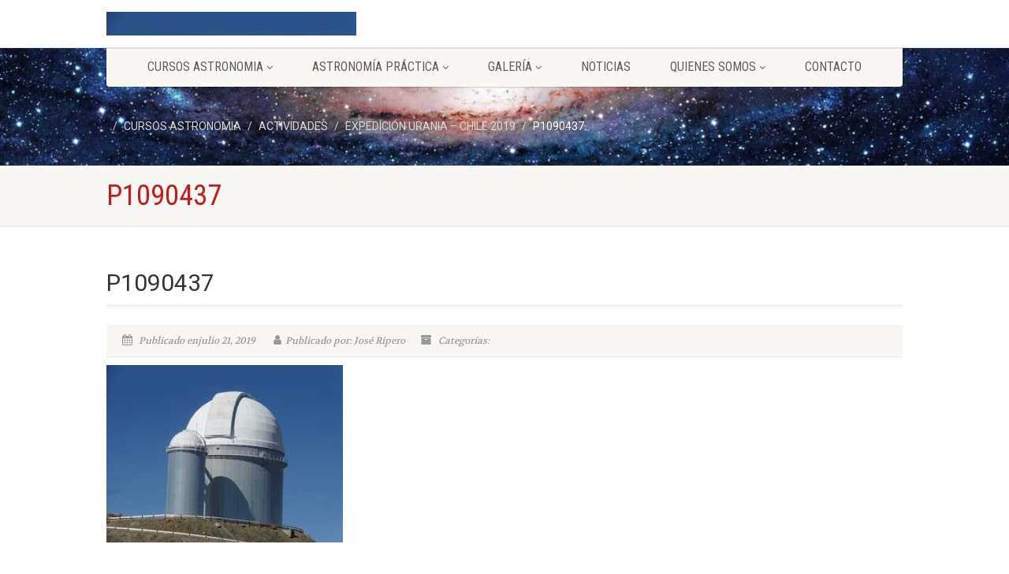

--- FILE ---
content_type: text/html; charset=UTF-8
request_url: http://www.vigiacosmos.es/expedicion-urania-chile-2019/p1090437/
body_size: 13024
content:
<!DOCTYPE html>
<!--// OPEN HTML //-->
<html lang="es" class="no-js">

<head>
    <!--// SITE META //-->
  <meta charset="UTF-8" />
  <!-- Mobile Specific Metas
================================================== -->
      <meta name="viewport"
    content="width=device-width, user-scalable=no, initial-scale=1.0, minimum-scale=1.0, maximum-scale=1.0">
    <meta name="format-detection" content="telephone=no">
    <!--// PINGBACK & FAVICON //-->
  <link rel="pingback" href="http://www.vigiacosmos.es/xmlrpc.php" />
  <link rel="shortcut icon" href="http://www.vigiacosmos.es/wp-content/uploads/2014/08/cropped-LogoVigia.png" />    <meta name='robots' content='index, follow, max-image-preview:large, max-snippet:-1, max-video-preview:-1' />

	<!-- This site is optimized with the Yoast SEO plugin v26.5 - https://yoast.com/wordpress/plugins/seo/ -->
	<title>P1090437 &#8902;</title>
	<link rel="canonical" href="http://www.vigiacosmos.es/expedicion-urania-chile-2019/p1090437/" />
	<meta property="og:locale" content="es_ES" />
	<meta property="og:type" content="article" />
	<meta property="og:title" content="P1090437 &#8902;" />
	<meta property="og:url" content="http://www.vigiacosmos.es/expedicion-urania-chile-2019/p1090437/" />
	<meta property="article:publisher" content="https://www.facebook.com/vigiacosmos.es" />
	<meta property="og:image" content="http://www.vigiacosmos.es/expedicion-urania-chile-2019/p1090437" />
	<meta property="og:image:width" content="1024" />
	<meta property="og:image:height" content="768" />
	<meta property="og:image:type" content="image/jpeg" />
	<script type="application/ld+json" class="yoast-schema-graph">{"@context":"https://schema.org","@graph":[{"@type":"WebPage","@id":"http://www.vigiacosmos.es/expedicion-urania-chile-2019/p1090437/","url":"http://www.vigiacosmos.es/expedicion-urania-chile-2019/p1090437/","name":"P1090437 &#8902;","isPartOf":{"@id":"https://www.vigiacosmos.es/#website"},"primaryImageOfPage":{"@id":"http://www.vigiacosmos.es/expedicion-urania-chile-2019/p1090437/#primaryimage"},"image":{"@id":"http://www.vigiacosmos.es/expedicion-urania-chile-2019/p1090437/#primaryimage"},"thumbnailUrl":"http://www.vigiacosmos.es/wp-content/uploads/2019/07/P1090437.jpg","datePublished":"2019-07-21T16:52:59+00:00","breadcrumb":{"@id":"http://www.vigiacosmos.es/expedicion-urania-chile-2019/p1090437/#breadcrumb"},"inLanguage":"es","potentialAction":[{"@type":"ReadAction","target":["http://www.vigiacosmos.es/expedicion-urania-chile-2019/p1090437/"]}]},{"@type":"ImageObject","inLanguage":"es","@id":"http://www.vigiacosmos.es/expedicion-urania-chile-2019/p1090437/#primaryimage","url":"http://www.vigiacosmos.es/wp-content/uploads/2019/07/P1090437.jpg","contentUrl":"http://www.vigiacosmos.es/wp-content/uploads/2019/07/P1090437.jpg","width":2560,"height":1920},{"@type":"BreadcrumbList","@id":"http://www.vigiacosmos.es/expedicion-urania-chile-2019/p1090437/#breadcrumb","itemListElement":[{"@type":"ListItem","position":1,"name":"Portada","item":"https://www.vigiacosmos.es/"},{"@type":"ListItem","position":2,"name":"EXPEDICIÓN URANIA &#8211; CHILE 2019","item":"http://www.vigiacosmos.es/expedicion-urania-chile-2019/"},{"@type":"ListItem","position":3,"name":"P1090437"}]},{"@type":"WebSite","@id":"https://www.vigiacosmos.es/#website","url":"https://www.vigiacosmos.es/","name":"","description":"Cursos Astronomía Madrid","potentialAction":[{"@type":"SearchAction","target":{"@type":"EntryPoint","urlTemplate":"https://www.vigiacosmos.es/?s={search_term_string}"},"query-input":{"@type":"PropertyValueSpecification","valueRequired":true,"valueName":"search_term_string"}}],"inLanguage":"es"}]}</script>
	<!-- / Yoast SEO plugin. -->


<link rel='dns-prefetch' href='//w.sharethis.com' />
<link rel='dns-prefetch' href='//fonts.googleapis.com' />
<link rel="alternate" type="application/rss+xml" title=" &raquo; Feed" href="http://www.vigiacosmos.es/feed/" />
<link rel="alternate" type="application/rss+xml" title=" &raquo; Feed de los comentarios" href="http://www.vigiacosmos.es/comments/feed/" />
<link rel="alternate" title="oEmbed (JSON)" type="application/json+oembed" href="http://www.vigiacosmos.es/wp-json/oembed/1.0/embed?url=http%3A%2F%2Fwww.vigiacosmos.es%2Fexpedicion-urania-chile-2019%2Fp1090437%2F" />
<link rel="alternate" title="oEmbed (XML)" type="text/xml+oembed" href="http://www.vigiacosmos.es/wp-json/oembed/1.0/embed?url=http%3A%2F%2Fwww.vigiacosmos.es%2Fexpedicion-urania-chile-2019%2Fp1090437%2F&#038;format=xml" />
<style id='wp-img-auto-sizes-contain-inline-css'>
img:is([sizes=auto i],[sizes^="auto," i]){contain-intrinsic-size:3000px 1500px}
/*# sourceURL=wp-img-auto-sizes-contain-inline-css */
</style>
<style id='wp-emoji-styles-inline-css'>

	img.wp-smiley, img.emoji {
		display: inline !important;
		border: none !important;
		box-shadow: none !important;
		height: 1em !important;
		width: 1em !important;
		margin: 0 0.07em !important;
		vertical-align: -0.1em !important;
		background: none !important;
		padding: 0 !important;
	}
/*# sourceURL=wp-emoji-styles-inline-css */
</style>
<style id='wp-block-library-inline-css'>
:root{--wp-block-synced-color:#7a00df;--wp-block-synced-color--rgb:122,0,223;--wp-bound-block-color:var(--wp-block-synced-color);--wp-editor-canvas-background:#ddd;--wp-admin-theme-color:#007cba;--wp-admin-theme-color--rgb:0,124,186;--wp-admin-theme-color-darker-10:#006ba1;--wp-admin-theme-color-darker-10--rgb:0,107,160.5;--wp-admin-theme-color-darker-20:#005a87;--wp-admin-theme-color-darker-20--rgb:0,90,135;--wp-admin-border-width-focus:2px}@media (min-resolution:192dpi){:root{--wp-admin-border-width-focus:1.5px}}.wp-element-button{cursor:pointer}:root .has-very-light-gray-background-color{background-color:#eee}:root .has-very-dark-gray-background-color{background-color:#313131}:root .has-very-light-gray-color{color:#eee}:root .has-very-dark-gray-color{color:#313131}:root .has-vivid-green-cyan-to-vivid-cyan-blue-gradient-background{background:linear-gradient(135deg,#00d084,#0693e3)}:root .has-purple-crush-gradient-background{background:linear-gradient(135deg,#34e2e4,#4721fb 50%,#ab1dfe)}:root .has-hazy-dawn-gradient-background{background:linear-gradient(135deg,#faaca8,#dad0ec)}:root .has-subdued-olive-gradient-background{background:linear-gradient(135deg,#fafae1,#67a671)}:root .has-atomic-cream-gradient-background{background:linear-gradient(135deg,#fdd79a,#004a59)}:root .has-nightshade-gradient-background{background:linear-gradient(135deg,#330968,#31cdcf)}:root .has-midnight-gradient-background{background:linear-gradient(135deg,#020381,#2874fc)}:root{--wp--preset--font-size--normal:16px;--wp--preset--font-size--huge:42px}.has-regular-font-size{font-size:1em}.has-larger-font-size{font-size:2.625em}.has-normal-font-size{font-size:var(--wp--preset--font-size--normal)}.has-huge-font-size{font-size:var(--wp--preset--font-size--huge)}.has-text-align-center{text-align:center}.has-text-align-left{text-align:left}.has-text-align-right{text-align:right}.has-fit-text{white-space:nowrap!important}#end-resizable-editor-section{display:none}.aligncenter{clear:both}.items-justified-left{justify-content:flex-start}.items-justified-center{justify-content:center}.items-justified-right{justify-content:flex-end}.items-justified-space-between{justify-content:space-between}.screen-reader-text{border:0;clip-path:inset(50%);height:1px;margin:-1px;overflow:hidden;padding:0;position:absolute;width:1px;word-wrap:normal!important}.screen-reader-text:focus{background-color:#ddd;clip-path:none;color:#444;display:block;font-size:1em;height:auto;left:5px;line-height:normal;padding:15px 23px 14px;text-decoration:none;top:5px;width:auto;z-index:100000}html :where(.has-border-color){border-style:solid}html :where([style*=border-top-color]){border-top-style:solid}html :where([style*=border-right-color]){border-right-style:solid}html :where([style*=border-bottom-color]){border-bottom-style:solid}html :where([style*=border-left-color]){border-left-style:solid}html :where([style*=border-width]){border-style:solid}html :where([style*=border-top-width]){border-top-style:solid}html :where([style*=border-right-width]){border-right-style:solid}html :where([style*=border-bottom-width]){border-bottom-style:solid}html :where([style*=border-left-width]){border-left-style:solid}html :where(img[class*=wp-image-]){height:auto;max-width:100%}:where(figure){margin:0 0 1em}html :where(.is-position-sticky){--wp-admin--admin-bar--position-offset:var(--wp-admin--admin-bar--height,0px)}@media screen and (max-width:600px){html :where(.is-position-sticky){--wp-admin--admin-bar--position-offset:0px}}

/*# sourceURL=wp-block-library-inline-css */
</style><style id='global-styles-inline-css'>
:root{--wp--preset--aspect-ratio--square: 1;--wp--preset--aspect-ratio--4-3: 4/3;--wp--preset--aspect-ratio--3-4: 3/4;--wp--preset--aspect-ratio--3-2: 3/2;--wp--preset--aspect-ratio--2-3: 2/3;--wp--preset--aspect-ratio--16-9: 16/9;--wp--preset--aspect-ratio--9-16: 9/16;--wp--preset--color--black: #000000;--wp--preset--color--cyan-bluish-gray: #abb8c3;--wp--preset--color--white: #ffffff;--wp--preset--color--pale-pink: #f78da7;--wp--preset--color--vivid-red: #cf2e2e;--wp--preset--color--luminous-vivid-orange: #ff6900;--wp--preset--color--luminous-vivid-amber: #fcb900;--wp--preset--color--light-green-cyan: #7bdcb5;--wp--preset--color--vivid-green-cyan: #00d084;--wp--preset--color--pale-cyan-blue: #8ed1fc;--wp--preset--color--vivid-cyan-blue: #0693e3;--wp--preset--color--vivid-purple: #9b51e0;--wp--preset--gradient--vivid-cyan-blue-to-vivid-purple: linear-gradient(135deg,rgb(6,147,227) 0%,rgb(155,81,224) 100%);--wp--preset--gradient--light-green-cyan-to-vivid-green-cyan: linear-gradient(135deg,rgb(122,220,180) 0%,rgb(0,208,130) 100%);--wp--preset--gradient--luminous-vivid-amber-to-luminous-vivid-orange: linear-gradient(135deg,rgb(252,185,0) 0%,rgb(255,105,0) 100%);--wp--preset--gradient--luminous-vivid-orange-to-vivid-red: linear-gradient(135deg,rgb(255,105,0) 0%,rgb(207,46,46) 100%);--wp--preset--gradient--very-light-gray-to-cyan-bluish-gray: linear-gradient(135deg,rgb(238,238,238) 0%,rgb(169,184,195) 100%);--wp--preset--gradient--cool-to-warm-spectrum: linear-gradient(135deg,rgb(74,234,220) 0%,rgb(151,120,209) 20%,rgb(207,42,186) 40%,rgb(238,44,130) 60%,rgb(251,105,98) 80%,rgb(254,248,76) 100%);--wp--preset--gradient--blush-light-purple: linear-gradient(135deg,rgb(255,206,236) 0%,rgb(152,150,240) 100%);--wp--preset--gradient--blush-bordeaux: linear-gradient(135deg,rgb(254,205,165) 0%,rgb(254,45,45) 50%,rgb(107,0,62) 100%);--wp--preset--gradient--luminous-dusk: linear-gradient(135deg,rgb(255,203,112) 0%,rgb(199,81,192) 50%,rgb(65,88,208) 100%);--wp--preset--gradient--pale-ocean: linear-gradient(135deg,rgb(255,245,203) 0%,rgb(182,227,212) 50%,rgb(51,167,181) 100%);--wp--preset--gradient--electric-grass: linear-gradient(135deg,rgb(202,248,128) 0%,rgb(113,206,126) 100%);--wp--preset--gradient--midnight: linear-gradient(135deg,rgb(2,3,129) 0%,rgb(40,116,252) 100%);--wp--preset--font-size--small: 13px;--wp--preset--font-size--medium: 20px;--wp--preset--font-size--large: 36px;--wp--preset--font-size--x-large: 42px;--wp--preset--spacing--20: 0.44rem;--wp--preset--spacing--30: 0.67rem;--wp--preset--spacing--40: 1rem;--wp--preset--spacing--50: 1.5rem;--wp--preset--spacing--60: 2.25rem;--wp--preset--spacing--70: 3.38rem;--wp--preset--spacing--80: 5.06rem;--wp--preset--shadow--natural: 6px 6px 9px rgba(0, 0, 0, 0.2);--wp--preset--shadow--deep: 12px 12px 50px rgba(0, 0, 0, 0.4);--wp--preset--shadow--sharp: 6px 6px 0px rgba(0, 0, 0, 0.2);--wp--preset--shadow--outlined: 6px 6px 0px -3px rgb(255, 255, 255), 6px 6px rgb(0, 0, 0);--wp--preset--shadow--crisp: 6px 6px 0px rgb(0, 0, 0);}:where(.is-layout-flex){gap: 0.5em;}:where(.is-layout-grid){gap: 0.5em;}body .is-layout-flex{display: flex;}.is-layout-flex{flex-wrap: wrap;align-items: center;}.is-layout-flex > :is(*, div){margin: 0;}body .is-layout-grid{display: grid;}.is-layout-grid > :is(*, div){margin: 0;}:where(.wp-block-columns.is-layout-flex){gap: 2em;}:where(.wp-block-columns.is-layout-grid){gap: 2em;}:where(.wp-block-post-template.is-layout-flex){gap: 1.25em;}:where(.wp-block-post-template.is-layout-grid){gap: 1.25em;}.has-black-color{color: var(--wp--preset--color--black) !important;}.has-cyan-bluish-gray-color{color: var(--wp--preset--color--cyan-bluish-gray) !important;}.has-white-color{color: var(--wp--preset--color--white) !important;}.has-pale-pink-color{color: var(--wp--preset--color--pale-pink) !important;}.has-vivid-red-color{color: var(--wp--preset--color--vivid-red) !important;}.has-luminous-vivid-orange-color{color: var(--wp--preset--color--luminous-vivid-orange) !important;}.has-luminous-vivid-amber-color{color: var(--wp--preset--color--luminous-vivid-amber) !important;}.has-light-green-cyan-color{color: var(--wp--preset--color--light-green-cyan) !important;}.has-vivid-green-cyan-color{color: var(--wp--preset--color--vivid-green-cyan) !important;}.has-pale-cyan-blue-color{color: var(--wp--preset--color--pale-cyan-blue) !important;}.has-vivid-cyan-blue-color{color: var(--wp--preset--color--vivid-cyan-blue) !important;}.has-vivid-purple-color{color: var(--wp--preset--color--vivid-purple) !important;}.has-black-background-color{background-color: var(--wp--preset--color--black) !important;}.has-cyan-bluish-gray-background-color{background-color: var(--wp--preset--color--cyan-bluish-gray) !important;}.has-white-background-color{background-color: var(--wp--preset--color--white) !important;}.has-pale-pink-background-color{background-color: var(--wp--preset--color--pale-pink) !important;}.has-vivid-red-background-color{background-color: var(--wp--preset--color--vivid-red) !important;}.has-luminous-vivid-orange-background-color{background-color: var(--wp--preset--color--luminous-vivid-orange) !important;}.has-luminous-vivid-amber-background-color{background-color: var(--wp--preset--color--luminous-vivid-amber) !important;}.has-light-green-cyan-background-color{background-color: var(--wp--preset--color--light-green-cyan) !important;}.has-vivid-green-cyan-background-color{background-color: var(--wp--preset--color--vivid-green-cyan) !important;}.has-pale-cyan-blue-background-color{background-color: var(--wp--preset--color--pale-cyan-blue) !important;}.has-vivid-cyan-blue-background-color{background-color: var(--wp--preset--color--vivid-cyan-blue) !important;}.has-vivid-purple-background-color{background-color: var(--wp--preset--color--vivid-purple) !important;}.has-black-border-color{border-color: var(--wp--preset--color--black) !important;}.has-cyan-bluish-gray-border-color{border-color: var(--wp--preset--color--cyan-bluish-gray) !important;}.has-white-border-color{border-color: var(--wp--preset--color--white) !important;}.has-pale-pink-border-color{border-color: var(--wp--preset--color--pale-pink) !important;}.has-vivid-red-border-color{border-color: var(--wp--preset--color--vivid-red) !important;}.has-luminous-vivid-orange-border-color{border-color: var(--wp--preset--color--luminous-vivid-orange) !important;}.has-luminous-vivid-amber-border-color{border-color: var(--wp--preset--color--luminous-vivid-amber) !important;}.has-light-green-cyan-border-color{border-color: var(--wp--preset--color--light-green-cyan) !important;}.has-vivid-green-cyan-border-color{border-color: var(--wp--preset--color--vivid-green-cyan) !important;}.has-pale-cyan-blue-border-color{border-color: var(--wp--preset--color--pale-cyan-blue) !important;}.has-vivid-cyan-blue-border-color{border-color: var(--wp--preset--color--vivid-cyan-blue) !important;}.has-vivid-purple-border-color{border-color: var(--wp--preset--color--vivid-purple) !important;}.has-vivid-cyan-blue-to-vivid-purple-gradient-background{background: var(--wp--preset--gradient--vivid-cyan-blue-to-vivid-purple) !important;}.has-light-green-cyan-to-vivid-green-cyan-gradient-background{background: var(--wp--preset--gradient--light-green-cyan-to-vivid-green-cyan) !important;}.has-luminous-vivid-amber-to-luminous-vivid-orange-gradient-background{background: var(--wp--preset--gradient--luminous-vivid-amber-to-luminous-vivid-orange) !important;}.has-luminous-vivid-orange-to-vivid-red-gradient-background{background: var(--wp--preset--gradient--luminous-vivid-orange-to-vivid-red) !important;}.has-very-light-gray-to-cyan-bluish-gray-gradient-background{background: var(--wp--preset--gradient--very-light-gray-to-cyan-bluish-gray) !important;}.has-cool-to-warm-spectrum-gradient-background{background: var(--wp--preset--gradient--cool-to-warm-spectrum) !important;}.has-blush-light-purple-gradient-background{background: var(--wp--preset--gradient--blush-light-purple) !important;}.has-blush-bordeaux-gradient-background{background: var(--wp--preset--gradient--blush-bordeaux) !important;}.has-luminous-dusk-gradient-background{background: var(--wp--preset--gradient--luminous-dusk) !important;}.has-pale-ocean-gradient-background{background: var(--wp--preset--gradient--pale-ocean) !important;}.has-electric-grass-gradient-background{background: var(--wp--preset--gradient--electric-grass) !important;}.has-midnight-gradient-background{background: var(--wp--preset--gradient--midnight) !important;}.has-small-font-size{font-size: var(--wp--preset--font-size--small) !important;}.has-medium-font-size{font-size: var(--wp--preset--font-size--medium) !important;}.has-large-font-size{font-size: var(--wp--preset--font-size--large) !important;}.has-x-large-font-size{font-size: var(--wp--preset--font-size--x-large) !important;}
/*# sourceURL=global-styles-inline-css */
</style>

<style id='classic-theme-styles-inline-css'>
/*! This file is auto-generated */
.wp-block-button__link{color:#fff;background-color:#32373c;border-radius:9999px;box-shadow:none;text-decoration:none;padding:calc(.667em + 2px) calc(1.333em + 2px);font-size:1.125em}.wp-block-file__button{background:#32373c;color:#fff;text-decoration:none}
/*# sourceURL=/wp-includes/css/classic-themes.min.css */
</style>
<link rel='stylesheet' id='contact-form-7-css' href='http://www.vigiacosmos.es/wp-content/plugins/contact-form-7/includes/css/styles.css?ver=6.1.4' media='all' />
<link rel='stylesheet' id='imic_bootstrap-css' href='http://www.vigiacosmos.es/wp-content/themes/NativeChurch/assets/css/bootstrap.css?ver=1.2' media='all' />
<link rel='stylesheet' id='imic_fontawesome-css' href='http://www.vigiacosmos.es/wp-content/themes/NativeChurch/assets/css/font-awesome.css?ver=1.2' media='all' />
<link rel='stylesheet' id='imic_animations-css' href='http://www.vigiacosmos.es/wp-content/themes/NativeChurch/assets/css/animations.css?ver=1.2' media='all' />
<link rel='stylesheet' id='imic_mediaelementplayer-css' href='http://www.vigiacosmos.es/wp-content/themes/NativeChurch/assets/vendor/mediaelement/mediaelementplayer.css?ver=1.2' media='all' />
<link rel='stylesheet' id='imic_main-css' href='http://www.vigiacosmos.es/wp-content/themes/NativeChurch-child/style.css?ver=1.2' media='all' />
<style id='imic_main-inline-css'>
h1,h2,h3,h4,h5,h6,body,.event-item .event-detail h4,.site-footer-bottom{font-family:Roboto;}h4,.title-note,.btn,.top-navigation,.navigation,.notice-bar-title strong,.timer-col #days, .timer-col #hours, .timer-col #minutes, .timer-col #seconds,.event-date,.event-date .date,.featured-sermon .date,.page-header h1,.timeline > li > .timeline-badge span,.woocommerce a.button, .woocommerce button.button, .woocommerce input.button, .woocommerce #respond input#submit, .woocommerce #content input.button, .woocommerce-page a.button, .woocommerce-page button.button, .woocommerce-page input.button, .woocommerce-page #respond input#submit, .woocommerce-page #content input.button{font-family:Roboto Condensed;}blockquote p,.cursive,.meta-data,.fact{font-family:Volkhov;subsets:latin;}.site-header .topbar{background-color:rgba(255,255,255,0.8);}.site-header .topbar{}.navigation, .header-style2 .main-menu-wrapper{background-color:#F8F7F3;}.is-sticky .main-menu-wrapper, .header-style4 .is-sticky .site-header .topbar, .header-style2 .is-sticky .main-menu-wrapper{background-color:rgba(255,255,255,0.8);}.top-navigation > li > a{}.top-navigation > li > a{color:;}.top-navigation > li > a:hover{color:;}.top-navigation > li > a:active{color:;}.top-navigation > li ul{background-color:#ffffff;}.top-navigation > li.megamenu > ul:before, .top-navigation > li ul:before{border-bottom-color:#ffffff;}.top-navigation > li ul li ul:before{border-right-color:#ffffff;}.top-navigation > li > ul li > a{border-bottom:1px;border-bottom:1px;border-bottom:1px;border-bottom:1px;border-bottom:solid;border-bottom:#f8f7f3;}.top-navigation > li > ul li > a{}.top-navigation > li > ul li > a{color:;}.top-navigation > li > ul li > a:hover{color:;}.top-navigation > li > ul li > a:active{color:;}.navigation > ul > li > a{}.navigation > ul > li > a{color:;}.navigation > ul > li > a:hover{color:;}.navigation > ul > li > a:active{color:;}.navigation > ul > li ul{background-color:#ffffff;}.navigation > ul > li.megamenu > ul:before, .navigation > ul > li ul:before{border-bottom-color:#ffffff;}.navigation > ul > li ul li ul:before{border-right-color:#ffffff;}.navigation > ul > li > ul li > a{border-bottom:1px;border-bottom:1px;border-bottom:1px;border-bottom:1px;border-bottom:solid;border-bottom:#f8f7f3;}.navigation > ul > li > ul li > a{}.navigation > ul > li > ul li > a{color:;}.navigation > ul > li > ul li > a:hover{color:;}.navigation > ul > li > ul li > a:active{color:;}.content{padding-bottom:50px;}.page-content, .page-content p{}.page-content h1{}.page-content h2{}.page-content h3{}.page-content h4{}.page-content h5{}.page-content h6{}.site-footer{padding-top:50px;padding-bottom:50px;}.site-footer-bottom{padding-top:20px;padding-bottom:20px;}.site-footer{background-color:#F8F7F3;}.site-footer, .site-footer p{}.site-footer .widgettitle{color:#333333;}.site-footer a{color:;}.site-footer a:hover{color:;}.site-footer a:active{color:;}.site-footer-bottom{background-color:#ECEAE4;}.site-footer-bottom .copyrights-col-left{}.site-footer-bottom .copyrights-col-left a{color:;}.site-footer-bottom .copyrights-col-left a:hover{color:;}.site-footer-bottom .copyrights-col-left a:active{color:;}.site-footer-bottom .social-icons a{background-color:#999999;}.site-footer-bottom .social-icons a:hover{background-color:#666666;}.site-footer-bottom .social-icons a{color:;}.site-footer-bottom .social-icons a:hover{color:;}.site-footer-bottom .social-icons a:active{color:;}.site-footer-bottom .social-icons a{width:20px;height:20px;}
/*# sourceURL=imic_main-inline-css */
</style>
<link rel='stylesheet' id='imic_base_style-css' href='http://www.vigiacosmos.es/wp-content/themes/NativeChurch/assets/css/base.css?ver=1.2' media='all' />
<link rel='stylesheet' id='imic_fullcalendar_css-css' href='http://www.vigiacosmos.es/wp-content/themes/NativeChurch/assets/vendor/fullcalendar/fullcalendar.min.css?ver=1.2' media='all' />
<link rel='stylesheet' id='imic_fullcalendar_print-css' href='http://www.vigiacosmos.es/wp-content/themes/NativeChurch/assets/vendor/fullcalendar/fullcalendar.print.css?ver=1.2' media='print' />
<link rel='stylesheet' id='theme-colors-css' href='http://www.vigiacosmos.es/wp-content/themes/NativeChurch/assets/colors/color2.css?ver=1.2' media='all' />
<link rel='stylesheet' id='nativechurch-fonts-css' href='//fonts.googleapis.com/css?family=Roboto%7CRoboto+Condensed%7CVolkhov&#038;subset=latin&#038;ver=1.2' media='all' />
<script src="http://www.vigiacosmos.es/wp-includes/js/jquery/jquery.min.js?ver=3.7.1" id="jquery-core-js"></script>
<script src="http://www.vigiacosmos.es/wp-includes/js/jquery/jquery-migrate.min.js?ver=3.4.1" id="jquery-migrate-js"></script>
<script id="ajax-login-script-js-extra">
var ajax_login_object = {"ajaxurl":"http://www.vigiacosmos.es/wp-admin/admin-ajax.php","loadingmessage":"Env\u00edo de informaci\u00f3n de usuario, por favor espere ..."};
//# sourceURL=ajax-login-script-js-extra
</script>
<script src="http://www.vigiacosmos.es/wp-content/themes/NativeChurch/assets/js/ajax-login-script.js?ver=6.9" id="ajax-login-script-js"></script>
<script src="http://www.vigiacosmos.es/wp-content/themes/NativeChurch/assets/js/modernizr.js?ver=jquery" id="imic_jquery_modernizr-js"></script>
<script id='st_insights_js' src="http://w.sharethis.com/button/st_insights.js?publisher=eba0f3ba-f9ab-408c-bc68-c28af5afe749&amp;product=feather&amp;ver=1764694930" id="feather-sharethis-js"></script>
<link rel="https://api.w.org/" href="http://www.vigiacosmos.es/wp-json/" /><link rel="alternate" title="JSON" type="application/json" href="http://www.vigiacosmos.es/wp-json/wp/v2/media/1868" /><link rel="EditURI" type="application/rsd+xml" title="RSD" href="http://www.vigiacosmos.es/xmlrpc.php?rsd" />
<meta name="generator" content="WordPress 6.9" />
<link rel='shortlink' href='http://www.vigiacosmos.es/?p=1868' />

<style type="text/css"></style>
<meta name="generator" content="Powered by Slider Revolution 6.6.14 - responsive, Mobile-Friendly Slider Plugin for WordPress with comfortable drag and drop interface." />
<style>
.synved-social-resolution-single {
display: inline-block;
}
.synved-social-resolution-normal {
display: inline-block;
}
.synved-social-resolution-hidef {
display: none;
}

@media only screen and (min--moz-device-pixel-ratio: 2),
only screen and (-o-min-device-pixel-ratio: 2/1),
only screen and (-webkit-min-device-pixel-ratio: 2),
only screen and (min-device-pixel-ratio: 2),
only screen and (min-resolution: 2dppx),
only screen and (min-resolution: 192dpi) {
	.synved-social-resolution-normal {
	display: none;
	}
	.synved-social-resolution-hidef {
	display: inline-block;
	}
}
</style><link rel="icon" href="http://www.vigiacosmos.es/wp-content/uploads/2014/08/cropped-LogoVigia-32x32.png" sizes="32x32" />
<link rel="icon" href="http://www.vigiacosmos.es/wp-content/uploads/2014/08/cropped-LogoVigia-192x192.png" sizes="192x192" />
<link rel="apple-touch-icon" href="http://www.vigiacosmos.es/wp-content/uploads/2014/08/cropped-LogoVigia-180x180.png" />
<meta name="msapplication-TileImage" content="http://www.vigiacosmos.es/wp-content/uploads/2014/08/cropped-LogoVigia-270x270.png" />
<script>function setREVStartSize(e){
			//window.requestAnimationFrame(function() {
				window.RSIW = window.RSIW===undefined ? window.innerWidth : window.RSIW;
				window.RSIH = window.RSIH===undefined ? window.innerHeight : window.RSIH;
				try {
					var pw = document.getElementById(e.c).parentNode.offsetWidth,
						newh;
					pw = pw===0 || isNaN(pw) || (e.l=="fullwidth" || e.layout=="fullwidth") ? window.RSIW : pw;
					e.tabw = e.tabw===undefined ? 0 : parseInt(e.tabw);
					e.thumbw = e.thumbw===undefined ? 0 : parseInt(e.thumbw);
					e.tabh = e.tabh===undefined ? 0 : parseInt(e.tabh);
					e.thumbh = e.thumbh===undefined ? 0 : parseInt(e.thumbh);
					e.tabhide = e.tabhide===undefined ? 0 : parseInt(e.tabhide);
					e.thumbhide = e.thumbhide===undefined ? 0 : parseInt(e.thumbhide);
					e.mh = e.mh===undefined || e.mh=="" || e.mh==="auto" ? 0 : parseInt(e.mh,0);
					if(e.layout==="fullscreen" || e.l==="fullscreen")
						newh = Math.max(e.mh,window.RSIH);
					else{
						e.gw = Array.isArray(e.gw) ? e.gw : [e.gw];
						for (var i in e.rl) if (e.gw[i]===undefined || e.gw[i]===0) e.gw[i] = e.gw[i-1];
						e.gh = e.el===undefined || e.el==="" || (Array.isArray(e.el) && e.el.length==0)? e.gh : e.el;
						e.gh = Array.isArray(e.gh) ? e.gh : [e.gh];
						for (var i in e.rl) if (e.gh[i]===undefined || e.gh[i]===0) e.gh[i] = e.gh[i-1];
											
						var nl = new Array(e.rl.length),
							ix = 0,
							sl;
						e.tabw = e.tabhide>=pw ? 0 : e.tabw;
						e.thumbw = e.thumbhide>=pw ? 0 : e.thumbw;
						e.tabh = e.tabhide>=pw ? 0 : e.tabh;
						e.thumbh = e.thumbhide>=pw ? 0 : e.thumbh;
						for (var i in e.rl) nl[i] = e.rl[i]<window.RSIW ? 0 : e.rl[i];
						sl = nl[0];
						for (var i in nl) if (sl>nl[i] && nl[i]>0) { sl = nl[i]; ix=i;}
						var m = pw>(e.gw[ix]+e.tabw+e.thumbw) ? 1 : (pw-(e.tabw+e.thumbw)) / (e.gw[ix]);
						newh =  (e.gh[ix] * m) + (e.tabh + e.thumbh);
					}
					var el = document.getElementById(e.c);
					if (el!==null && el) el.style.height = newh+"px";
					el = document.getElementById(e.c+"_wrapper");
					if (el!==null && el) {
						el.style.height = newh+"px";
						el.style.display = "block";
					}
				} catch(e){
					console.log("Failure at Presize of Slider:" + e)
				}
			//});
		  };</script>
<style id='imi-custom-dynamic-css'>
@media (min-width:1200px){.container{width:1040px;} .navigation{width:1010px}}
		body.boxed .body{max-width:1080px}
		@media (min-width: 1200px) {body.boxed .body .site-header, body.boxed .body .main-menu-wrapper{width:1080px;}}.recurring-info-icon{display:inline-block;} .main-content-row{flex-direction:row}.event-detail h4 a[href^="https://www.google"]:before, .events-grid .grid-content h3 a[href^="https://www.google"]:before, h3.timeline-title a[href^="https://www.google"]:before{display:inline-block;}
			.content{min-height:400px;}.site-header .topbar,.header-style5 .site-header,.header-style6 .site-header,.header-style6 .site-header>.container{height:60px;}.site-header h1.logo{height:45px;}.home .hero-slider{top:-61px;margin-bottom:-61px;}.home .slider-revolution-new{top:-61px;margin-bottom:-61px;}.header-style4 .top-navigation > li ul{top:60px;}.header-style4 .topbar .top-navigation > li > a{line-height:60px;}@media only screen and (max-width: 992px) {.main-menu-wrapper{top:60px;}}@media only screen and (max-width: 992px) {.header-style3 .main-menu-wrapper{top:99px;}.header-style4 #top-nav-clone{top:60px;}}@media only screen and (max-width: 767px) {.header-style3 .main-menu-wrapper{top:139px;}}.nav-backed-header{display:block;}.share-bar{display:block;}.page-header{display:block;}.breadcrumb{visibility:visible}.page-banner-image:before{opacity:.4;}.content{}body.boxed{}
		.content{}
/*========== User Custom CSS Styles ==========*/
                    #header{
margin: 0 auto;
}
</style><link rel='stylesheet' id='rs-plugin-settings-css' href='http://www.vigiacosmos.es/wp-content/plugins/revslider/public/assets/css/rs6.css?ver=6.6.14' media='all' />
<style id='rs-plugin-settings-inline-css'>
.tp-caption a{color:#ff7302;text-shadow:none;-webkit-transition:all 0.2s ease-out;-moz-transition:all 0.2s ease-out;-o-transition:all 0.2s ease-out;-ms-transition:all 0.2s ease-out}.tp-caption a:hover{color:#ffa902}
/*# sourceURL=rs-plugin-settings-inline-css */
</style>
</head>
<!--// CLOSE HEAD //-->

<body class="attachment wp-singular attachment-template-default single single-attachment postid-1868 attachmentid-1868 attachment-jpeg wp-theme-NativeChurch wp-child-theme-NativeChurch-child">
    <div class="body header-style1">
    	<header class="site-header">
	  <div class="topbar">
		<div class="container hs4-cont">
		  <div class="row">
			<div id="top-nav-clone"></div>
			<div class="col-md-4 col-sm-6 col-xs-8">
			  <h1 class="logo">
		  <a href="http://www.vigiacosmos.es" class="default-logo" title="Logo"><img src="http://www.vigiacosmos.es/wp-content/uploads/2019/07/P1090437.jpg" alt="Logo"></a>
		  <a href="http://www.vigiacosmos.es" title="Logo" class="retina-logo"><img src="http://www.vigiacosmos.es/wp-content/uploads/2019/07/P1090437.jpg" alt="Logo" width="" height=""></a>
	</h1>			</div>
			<div class="col-md-8 col-sm-6 col-xs-4 hs4-menu"><a href="#" class="visible-sm visible-xs menu-toggle"><i class="fa fa-bars"></i> </a></div>		  </div>
		</div>
	  </div>
	  				  <div class="main-menu-wrapper">
			<div class="container">
			  <div class="row">
				<div class="col-sm-12">
				  <nav class="navigation">
					<ul id="menu-principal" class="sf-menu"><li  class="menu-item-195 menu-item menu-item-type-taxonomy menu-item-object-category menu-item-has-children "><a title="aprender astronomia" href="http://www.vigiacosmos.es/curso-de-astronomia/">CURSOS ASTRONOMIA<span class="nav-line"></span></a>
<ul class="sub-menu">
	<li  class="menu-item-652 menu-item menu-item-type-post_type menu-item-object-post "><a href="http://www.vigiacosmos.es/curso-astronomia-madrid/">Curso Principiantes Astronomía</a>	<li  class="menu-item-62 menu-item menu-item-type-post_type menu-item-object-post "><a href="http://www.vigiacosmos.es/curso-astronomia-principiantes/">Curso Astronomía Iniciación</a>	<li  class="menu-item-63 menu-item menu-item-type-post_type menu-item-object-post "><a href="http://www.vigiacosmos.es/curso-astronomia-avanzado/">Curso Astronomía Ampliación</a>	<li  class="menu-item-71 menu-item menu-item-type-post_type menu-item-object-post "><a href="http://www.vigiacosmos.es/curso-astrobiologia-iniciacion/">Curso Astrobiología Iniciación</a>	<li  class="menu-item-440 menu-item menu-item-type-post_type menu-item-object-post "><a href="http://www.vigiacosmos.es/curso-astrobiologia-avanzado/">Curso Astrobiología Avanzado</a>	<li  class="menu-item-813 menu-item menu-item-type-post_type menu-item-object-post "><a href="http://www.vigiacosmos.es/curso-cosmologia-moderna/">Curso Cosmología Moderna</a>	<li  class="menu-item-1432 menu-item menu-item-type-post_type menu-item-object-post "><a href="http://www.vigiacosmos.es/curso-actualizacion-astronomia-moderna/">Curso Actualización Astronomía Moderna</a>	<li  class="menu-item-2051 menu-item menu-item-type-post_type menu-item-object-post "><a href="http://www.vigiacosmos.es/curso-de-actualizacion-iv-2019-2020/">Curso de Actualización V 2020-2021</a>	<li  class="menu-item-23 menu-item menu-item-type-taxonomy menu-item-object-category "><a href="http://www.vigiacosmos.es/curso-de-astronomia/actividades/">ACTIVIDADES</a>	<li  class="menu-item-839 menu-item menu-item-type-post_type menu-item-object-post "><a href="http://www.vigiacosmos.es/observatorio-urania/">OBSERVATORIO URANIA</a></ul>
<li  class="menu-item-68 menu-item menu-item-type-taxonomy menu-item-object-category menu-item-has-children "><a href="http://www.vigiacosmos.es/astronomia-practica/">ASTRONOMÍA PRÁCTICA<span class="nav-line"></span></a>
<ul class="sub-menu">
	<li  class="menu-item-12 menu-item menu-item-type-taxonomy menu-item-object-category "><a href="http://www.vigiacosmos.es/astronomia-practica/estrellas-variables/">ESTRELLAS VARIABLES</a>	<li  class="menu-item-17 menu-item menu-item-type-taxonomy menu-item-object-category "><a href="http://www.vigiacosmos.es/astronomia-practica/eclipses-sol/">ECLIPSES SOL</a>	<li  class="menu-item-16 menu-item menu-item-type-taxonomy menu-item-object-category "><a href="http://www.vigiacosmos.es/astronomia-practica/eclipses-luna/">ECLIPSES LUNA</a>	<li  class="menu-item-18 menu-item menu-item-type-taxonomy menu-item-object-category "><a href="http://www.vigiacosmos.es/astronomia-practica/efemerides-mapas/">EFEMERIDES MAPAS</a>	<li  class="menu-item-19 menu-item menu-item-type-taxonomy menu-item-object-category "><a href="http://www.vigiacosmos.es/astronomia-practica/meteorologia/">METEOROLOGÍA</a>	<li  class="menu-item-8 menu-item menu-item-type-taxonomy menu-item-object-category "><a href="http://www.vigiacosmos.es/recursos-astronomia/">RECURSOS</a>	<li  class="menu-item-9 menu-item menu-item-type-taxonomy menu-item-object-category "><a href="http://www.vigiacosmos.es/descargas/">DESCARGAS</a>	<li  class="menu-item-838 menu-item menu-item-type-post_type menu-item-object-post "><a href="http://www.vigiacosmos.es/observatorio-urania/">OBSERVATORIO URANIA</a></ul>
<li  class="menu-item-121 menu-item menu-item-type-custom menu-item-object-custom menu-item-has-children "><a>GALERÍA<span class="nav-line"></span></a>
<ul class="sub-menu">
	<li  class="menu-item-96 menu-item menu-item-type-taxonomy menu-item-object-category "><a href="http://www.vigiacosmos.es/expediciones/">EXPEDICIONES</a></ul>
<li  class="menu-item-11 menu-item menu-item-type-taxonomy menu-item-object-category "><a href="http://www.vigiacosmos.es/noticias/">NOTICIAS<span class="nav-line"></span></a><li  class="menu-item-179 menu-item menu-item-type-post_type menu-item-object-page menu-item-has-children "><a href="http://www.vigiacosmos.es/quienes-somos/">QUIENES SOMOS<span class="nav-line"></span></a>
<ul class="sub-menu">
	<li  class="menu-item-668 menu-item menu-item-type-custom menu-item-object-custom "><a href="http://www.vigiacosmos.es/wp-content/uploads/2019/09/CV-Jose-Ripero.pdf">CV JOSE RIPERO</a></ul>
<li  class="menu-item-181 menu-item menu-item-type-post_type menu-item-object-page "><a href="http://www.vigiacosmos.es/contacto/">CONTACTO<span class="nav-line"></span></a></ul>				  </nav>
				</div>
			  </div>
			</div>
		  			</header>
    <!-- Start Site Header -->

    <!-- End Site Header -->
        <!-- Start Nav Backed Header -->
        <style type="text/css">
.body ol.breadcrumb{padding-top:90px;}</style>
<div class="nav-backed-header parallax" style="
background-image:url(http://www.vigiacosmos.es/wp-content/uploads/2014/07/1616180.jpg);
  ">
  <div class="container">
    <div class="row">
      <div class="col-sm-12">
        <ol class="breadcrumb">
          <!-- Breadcrumb NavXT 7.4.1 -->
<li class="home"><span property="itemListElement" typeof="ListItem"><a property="item" typeof="WebPage" title="Ir a ." href="http://www.vigiacosmos.es" class="home" ><span property="name"></span></a><meta property="position" content="1"></span></li>
<li class="taxonomy category"><span property="itemListElement" typeof="ListItem"><a property="item" typeof="WebPage" title="Go to the CURSOS ASTRONOMIA Categoría archives." href="http://www.vigiacosmos.es/curso-de-astronomia/" class="taxonomy category" ><span property="name">CURSOS ASTRONOMIA</span></a><meta property="position" content="2"></span></li>
<li class="taxonomy category"><span property="itemListElement" typeof="ListItem"><a property="item" typeof="WebPage" title="Go to the ACTIVIDADES Categoría archives." href="http://www.vigiacosmos.es/curso-de-astronomia/actividades/" class="taxonomy category" ><span property="name">ACTIVIDADES</span></a><meta property="position" content="3"></span></li>
<li class="post post-post"><span property="itemListElement" typeof="ListItem"><a property="item" typeof="WebPage" title="Ir a EXPEDICIÓN URANIA &#8211; CHILE 2019." href="http://www.vigiacosmos.es/expedicion-urania-chile-2019/" class="post post-post" ><span property="name">EXPEDICIÓN URANIA &#8211; CHILE 2019</span></a><meta property="position" content="4"></span></li>
<li class="post post-attachment current-item"><span property="itemListElement" typeof="ListItem"><span property="name" class="post post-attachment current-item">P1090437</span><meta property="url" content="http://www.vigiacosmos.es/expedicion-urania-chile-2019/p1090437/"><meta property="position" content="5"></span></li>
        </ol>
      </div>
    </div>
  </div>
</div>    <div class="page-header">
  <div class="container">
    <div class="row detail-page-title-bar">
      <div class="col-md-12 col-sm-12">
  <h1 class="">
    P1090437  </h1>
</div>    </div>
  </div>
</div>    <div class="main" role="main">
                     <div id="content" class="content full"><div class="container">
    <div class="row main-content-row">
        <div class="col-sm-12" id="content-col">
                            <header class="single-post-header clearfix">
                    <div class="pull-right post-comments-count">
                        <span class="comments-link"></span>                    </div>
                    <h2 class="post-title">P1090437</h2>
                </header>
                <article class="post-content">
                    <span class="post-meta meta-data">
                        <span class="post-date-meta"><i class="fa fa-calendar"></i>
                            Publicado enjulio 21, 2019                        </span>
                        <span class="post-author-meta"><i class="fa fa-user"></i>Publicado por:                            José Ripero</span><span class="post-category-meta"><i class="fa fa-archive"></i>
                            Categorías:                            </span></span>
                    <div class="page-content margin-20"><p class="attachment"><a href='http://www.vigiacosmos.es/wp-content/uploads/2019/07/P1090437.jpg'><img fetchpriority="high" decoding="async" width="300" height="225" src="http://www.vigiacosmos.es/wp-content/uploads/2019/07/P1090437-300x225.jpg" class="attachment-medium size-medium" alt="" srcset="http://www.vigiacosmos.es/wp-content/uploads/2019/07/P1090437-300x225.jpg 300w, http://www.vigiacosmos.es/wp-content/uploads/2019/07/P1090437-768x576.jpg 768w, http://www.vigiacosmos.es/wp-content/uploads/2019/07/P1090437-1024x768.jpg 1024w, http://www.vigiacosmos.es/wp-content/uploads/2019/07/P1090437-958x719.jpg 958w" sizes="(max-width: 300px) 100vw, 300px" /></a></p>
</div><div class="clearfix"></div><div class="share-bar"><ul class="share-buttons"><li class="facebook-share"><a href="https://www.facebook.com/sharer/sharer.php?u=http://www.vigiacosmos.es/expedicion-urania-chile-2019/p1090437/&amp;t=P1090437" target="_blank" title=""><i class="fa fa-facebook"></i></a></li><li class="twitter-share"><a href="https://twitter.com/intent/tweet?source=http://www.vigiacosmos.es/expedicion-urania-chile-2019/p1090437/&amp;text=P1090437:http://www.vigiacosmos.es/expedicion-urania-chile-2019/p1090437/" target="_blank" title=""><i class="fa fa-twitter"></i></a></li><li class="google-share"><a href="https://plus.google.com/share?url=http://www.vigiacosmos.es/expedicion-urania-chile-2019/p1090437/" target="_blank" title=""><i class="fa fa-google-plus"></i></a></li><li class="tumblr-share"><a href="http://www.tumblr.com/share?v=3&amp;u=http://www.vigiacosmos.es/expedicion-urania-chile-2019/p1090437/&amp;t=P1090437&amp;s=" target="_blank" title=""><i class="fa fa-tumblr"></i></a></li><li class="pinterest-share"><a href="http://pinterest.com/pin/create/button/?url=http://www.vigiacosmos.es/expedicion-urania-chile-2019/p1090437/&amp;description=" target="_blank" title=""><i class="fa fa-pinterest"></i></a></li><li class="reddit-share"><a href="http://www.reddit.com/submit?url=http://www.vigiacosmos.es/expedicion-urania-chile-2019/p1090437/&amp;title=P1090437" target="_blank" title=""><i class="fa fa-reddit"></i></a></li><li class="linkedin-share"><a href="http://www.linkedin.com/shareArticle?mini=true&url=http://www.vigiacosmos.es/expedicion-urania-chile-2019/p1090437/&amp;title=P1090437&amp;summary=&amp;source=http://www.vigiacosmos.es/expedicion-urania-chile-2019/p1090437/" target="_blank" title=""><i class="fa fa-linkedin"></i></a></li><li class="email-share"><a href="mailto:?subject=P1090437&amp;body=:http://www.vigiacosmos.es/expedicion-urania-chile-2019/p1090437/" target="_blank" title=""><i class="fa fa-envelope"></i></a></li></ul>
            </div>                </article>
				
                    </div>
            </div>
</div>
</div></div>    <footer class="site-footer">
        <div class="container">
            <div class="row">
                <div class="col-md-4 col-sm-4 widget footer-widget widget_text">			<div class="textwidget"><a href="http://www.vigiacosmos.es/wp-content/uploads/2014/08/LogoVigia.png"><img class="alignleft size-full wp-image-136" src="http://www.vigiacosmos.es/wp-content/uploads/2014/08/LogoVigia.png" alt="LogoVigia" /></a>
<br></br>
<br></br>
Cursos &amp; Divulgación de Astronomía

<br></br>
<br></br>
<br></br>
<br></br>
<br></br>
<a href="http://www.excusemecaptain.com/" >ExcuseMeCaptain.com </a></div>
		</div>		<div class="col-md-4 col-sm-4 widget footer-widget widget_recent_entries">		<h4 class="widgettitle">Artículos Recientes</h4>		<ul>
					<li>
				<a href="http://www.vigiacosmos.es/mapas-celestes-enero-2026/">MAPAS CELESTES &#8211; ENERO 2026</a>
						</li>
					<li>
				<a href="http://www.vigiacosmos.es/mapas-celestes-diciembre-2025/">MAPAS CELESTES &#8211; DICIEMBRE 2025</a>
						</li>
					<li>
				<a href="http://www.vigiacosmos.es/mapas-celestes-noviembre-2025/">MAPAS CELESTES  &#8211; NOVIEMBRE 2025</a>
						</li>
					<li>
				<a href="http://www.vigiacosmos.es/mapas-celestes-octubre-2025/">MAPAS  CELESTES  &#8211; OCTUBRE  2025</a>
						</li>
					<li>
				<a href="http://www.vigiacosmos.es/messier-otono/">MESSIER OTOÑO</a>
						</li>
					<li>
				<a href="http://www.vigiacosmos.es/mapas-celestes-septiembre-2025/">MAPAS  CELESTES  &#8211;  SEPTIEMBRE 2025</a>
						</li>
				</ul>
		</div>            </div>
        </div>
    </footer>
<footer class="site-footer-bottom">
    <div class="container">
        <div class="row">
            <div class="copyrights-col-left col-md-6 col-sm-6">                <p>y copiar;2026 .Reservados todos los derechos</p>
                </div>            <div class="copyrights-col-right col-md-6 col-sm-6">
                <div class="social-icons">
                    <a href="https://www.facebook.com/vigiacosmos.es" target="_blank"><i class="fa fa-facebook"></i></a><a href="https://plus.google.com/+VigiacosmosEs-cursos-astronomia/posts" target="_blank"><i class="fa fa-google-plus"></i></a><a href="skype:skype?call"><i class="fa fa-skype"></i></a>                </div>
            </div>
        </div>
    </div>
</footer>
</div>
<!-- End Boxed Body -->
<!-- LIGHTBOX INIT -->
    <script>
        jQuery(document).ready(function() {
            jQuery('a[href^="https://www.google.com/calendar/"]').attr('target', '_blank');
        });
    </script>

		<script>
			window.RS_MODULES = window.RS_MODULES || {};
			window.RS_MODULES.modules = window.RS_MODULES.modules || {};
			window.RS_MODULES.waiting = window.RS_MODULES.waiting || [];
			window.RS_MODULES.defered = true;
			window.RS_MODULES.moduleWaiting = window.RS_MODULES.moduleWaiting || {};
			window.RS_MODULES.type = 'compiled';
		</script>
		<script type="speculationrules">
{"prefetch":[{"source":"document","where":{"and":[{"href_matches":"/*"},{"not":{"href_matches":["/wp-*.php","/wp-admin/*","/wp-content/uploads/*","/wp-content/*","/wp-content/plugins/*","/wp-content/themes/NativeChurch-child/*","/wp-content/themes/NativeChurch/*","/*\\?(.+)"]}},{"not":{"selector_matches":"a[rel~=\"nofollow\"]"}},{"not":{"selector_matches":".no-prefetch, .no-prefetch a"}}]},"eagerness":"conservative"}]}
</script>
<script type ="text/javascript">                    jQuery(document).ready(function(){

});                </script><script src="http://www.vigiacosmos.es/wp-includes/js/dist/hooks.min.js?ver=dd5603f07f9220ed27f1" id="wp-hooks-js"></script>
<script src="http://www.vigiacosmos.es/wp-includes/js/dist/i18n.min.js?ver=c26c3dc7bed366793375" id="wp-i18n-js"></script>
<script id="wp-i18n-js-after">
wp.i18n.setLocaleData( { 'text direction\u0004ltr': [ 'ltr' ] } );
//# sourceURL=wp-i18n-js-after
</script>
<script src="http://www.vigiacosmos.es/wp-content/plugins/contact-form-7/includes/swv/js/index.js?ver=6.1.4" id="swv-js"></script>
<script id="contact-form-7-js-translations">
( function( domain, translations ) {
	var localeData = translations.locale_data[ domain ] || translations.locale_data.messages;
	localeData[""].domain = domain;
	wp.i18n.setLocaleData( localeData, domain );
} )( "contact-form-7", {"translation-revision-date":"2025-12-01 15:45:40+0000","generator":"GlotPress\/4.0.3","domain":"messages","locale_data":{"messages":{"":{"domain":"messages","plural-forms":"nplurals=2; plural=n != 1;","lang":"es"},"This contact form is placed in the wrong place.":["Este formulario de contacto est\u00e1 situado en el lugar incorrecto."],"Error:":["Error:"]}},"comment":{"reference":"includes\/js\/index.js"}} );
//# sourceURL=contact-form-7-js-translations
</script>
<script id="contact-form-7-js-before">
var wpcf7 = {
    "api": {
        "root": "http:\/\/www.vigiacosmos.es\/wp-json\/",
        "namespace": "contact-form-7\/v1"
    },
    "cached": 1
};
//# sourceURL=contact-form-7-js-before
</script>
<script src="http://www.vigiacosmos.es/wp-content/plugins/contact-form-7/includes/js/index.js?ver=6.1.4" id="contact-form-7-js"></script>
<script src="http://www.vigiacosmos.es/wp-content/plugins/revslider/public/assets/js/rbtools.min.js?ver=6.6.14" defer async id="tp-tools-js"></script>
<script src="http://www.vigiacosmos.es/wp-content/plugins/revslider/public/assets/js/rs6.min.js?ver=6.6.14" defer async id="revmin-js"></script>
<script src="http://www.vigiacosmos.es/wp-content/themes/NativeChurch/assets/vendor/fullcalendar/lib/moment.min.js?ver=1.2" id="imic_calender_updated-js"></script>
<script id="imic_event_scripts-js-extra">
var events = {"ajaxurl":"http://www.vigiacosmos.es/wp-admin/admin-ajax.php"};
//# sourceURL=imic_event_scripts-js-extra
</script>
<script src="http://www.vigiacosmos.es/wp-content/themes/NativeChurch/assets/js/event_script.js?ver=1.2" id="imic_event_scripts-js"></script>
<script src="http://www.vigiacosmos.es/wp-content/themes/NativeChurch/assets/js/bootstrap.js?ver=1.2" id="imic_jquery_bootstrap-js"></script>
<script src="http://www.vigiacosmos.es/wp-content/themes/NativeChurch/assets/js/helper-plugins.js?ver=1.2" id="imic_jquery_helper_plugins-js"></script>
<script src="http://www.vigiacosmos.es/wp-content/themes/NativeChurch/assets/js/waypoints.js?ver=1.2" id="imic_jquery_waypoints-js"></script>
<script src="http://www.vigiacosmos.es/wp-content/themes/NativeChurch/assets/vendor/mediaelement/mediaelement-and-player.min.js?ver=1.2" id="imic_jquery_mediaelement_and_player-js"></script>
<script src="http://www.vigiacosmos.es/wp-content/themes/NativeChurch/assets/vendor/flexslider/js/jquery.flexslider.js?ver=1.2" id="imic_jquery_flexslider-js"></script>
<script id="imic_jquery_init-js-extra">
var initval = {"tmp":"http://www.vigiacosmos.es/wp-content/themes/NativeChurch","ajaxurl":"http://www.vigiacosmos.es/wp-admin/admin-ajax.php"};
//# sourceURL=imic_jquery_init-js-extra
</script>
<script src="http://www.vigiacosmos.es/wp-content/themes/NativeChurch/assets/js/init.js?ver=1.2" id="imic_jquery_init-js"></script>
<script id="imic_jquery_countdown-js-extra">
var upcoming_data = {"c_time":"1769044231"};
//# sourceURL=imic_jquery_countdown-js-extra
</script>
<script src="http://www.vigiacosmos.es/wp-content/themes/NativeChurch/assets/vendor/countdown/js/jquery.countdown.min.js?ver=1.2" id="imic_jquery_countdown-js"></script>
<script src="http://www.vigiacosmos.es/wp-content/themes/NativeChurch/assets/vendor/countdown/js/countdown.init.js?ver=1.2" id="imic_jquery_countdown_init-js"></script>
<script src="http://www.vigiacosmos.es/wp-content/themes/NativeChurch/assets/js/sticky.js?ver=1.2" id="imic_sticky-js"></script>
<script id="agent-register-js-extra">
var agent_register = {"ajaxurl":"http://www.vigiacosmos.es/wp-admin/admin-ajax.php"};
//# sourceURL=agent-register-js-extra
</script>
<script src="http://www.vigiacosmos.es/wp-content/themes/NativeChurch/assets/js/agent-register.js?ver=6.9" id="agent-register-js"></script>
<script id="event_ajax-js-extra">
var urlajax = {"homeurl":"http://www.vigiacosmos.es/wp-content/themes/NativeChurch","ajaxurl":"http://www.vigiacosmos.es/wp-admin/admin-ajax.php"};
//# sourceURL=event_ajax-js-extra
</script>
<script src="http://www.vigiacosmos.es/wp-content/themes/NativeChurch/assets/js/event_ajax.js?ver=6.9" id="event_ajax-js"></script>
<script id="wp-emoji-settings" type="application/json">
{"baseUrl":"https://s.w.org/images/core/emoji/17.0.2/72x72/","ext":".png","svgUrl":"https://s.w.org/images/core/emoji/17.0.2/svg/","svgExt":".svg","source":{"concatemoji":"http://www.vigiacosmos.es/wp-includes/js/wp-emoji-release.min.js?ver=6.9"}}
</script>
<script type="module">
/*! This file is auto-generated */
const a=JSON.parse(document.getElementById("wp-emoji-settings").textContent),o=(window._wpemojiSettings=a,"wpEmojiSettingsSupports"),s=["flag","emoji"];function i(e){try{var t={supportTests:e,timestamp:(new Date).valueOf()};sessionStorage.setItem(o,JSON.stringify(t))}catch(e){}}function c(e,t,n){e.clearRect(0,0,e.canvas.width,e.canvas.height),e.fillText(t,0,0);t=new Uint32Array(e.getImageData(0,0,e.canvas.width,e.canvas.height).data);e.clearRect(0,0,e.canvas.width,e.canvas.height),e.fillText(n,0,0);const a=new Uint32Array(e.getImageData(0,0,e.canvas.width,e.canvas.height).data);return t.every((e,t)=>e===a[t])}function p(e,t){e.clearRect(0,0,e.canvas.width,e.canvas.height),e.fillText(t,0,0);var n=e.getImageData(16,16,1,1);for(let e=0;e<n.data.length;e++)if(0!==n.data[e])return!1;return!0}function u(e,t,n,a){switch(t){case"flag":return n(e,"\ud83c\udff3\ufe0f\u200d\u26a7\ufe0f","\ud83c\udff3\ufe0f\u200b\u26a7\ufe0f")?!1:!n(e,"\ud83c\udde8\ud83c\uddf6","\ud83c\udde8\u200b\ud83c\uddf6")&&!n(e,"\ud83c\udff4\udb40\udc67\udb40\udc62\udb40\udc65\udb40\udc6e\udb40\udc67\udb40\udc7f","\ud83c\udff4\u200b\udb40\udc67\u200b\udb40\udc62\u200b\udb40\udc65\u200b\udb40\udc6e\u200b\udb40\udc67\u200b\udb40\udc7f");case"emoji":return!a(e,"\ud83e\u1fac8")}return!1}function f(e,t,n,a){let r;const o=(r="undefined"!=typeof WorkerGlobalScope&&self instanceof WorkerGlobalScope?new OffscreenCanvas(300,150):document.createElement("canvas")).getContext("2d",{willReadFrequently:!0}),s=(o.textBaseline="top",o.font="600 32px Arial",{});return e.forEach(e=>{s[e]=t(o,e,n,a)}),s}function r(e){var t=document.createElement("script");t.src=e,t.defer=!0,document.head.appendChild(t)}a.supports={everything:!0,everythingExceptFlag:!0},new Promise(t=>{let n=function(){try{var e=JSON.parse(sessionStorage.getItem(o));if("object"==typeof e&&"number"==typeof e.timestamp&&(new Date).valueOf()<e.timestamp+604800&&"object"==typeof e.supportTests)return e.supportTests}catch(e){}return null}();if(!n){if("undefined"!=typeof Worker&&"undefined"!=typeof OffscreenCanvas&&"undefined"!=typeof URL&&URL.createObjectURL&&"undefined"!=typeof Blob)try{var e="postMessage("+f.toString()+"("+[JSON.stringify(s),u.toString(),c.toString(),p.toString()].join(",")+"));",a=new Blob([e],{type:"text/javascript"});const r=new Worker(URL.createObjectURL(a),{name:"wpTestEmojiSupports"});return void(r.onmessage=e=>{i(n=e.data),r.terminate(),t(n)})}catch(e){}i(n=f(s,u,c,p))}t(n)}).then(e=>{for(const n in e)a.supports[n]=e[n],a.supports.everything=a.supports.everything&&a.supports[n],"flag"!==n&&(a.supports.everythingExceptFlag=a.supports.everythingExceptFlag&&a.supports[n]);var t;a.supports.everythingExceptFlag=a.supports.everythingExceptFlag&&!a.supports.flag,a.supports.everything||((t=a.source||{}).concatemoji?r(t.concatemoji):t.wpemoji&&t.twemoji&&(r(t.twemoji),r(t.wpemoji)))});
//# sourceURL=http://www.vigiacosmos.es/wp-includes/js/wp-emoji-loader.min.js
</script>
</body>

</html>
<!-- Dynamic page generated in 1.884 seconds. -->
<!-- Cached page generated by WP-Super-Cache on 2026-01-22 01:10:31 -->

<!-- super cache -->